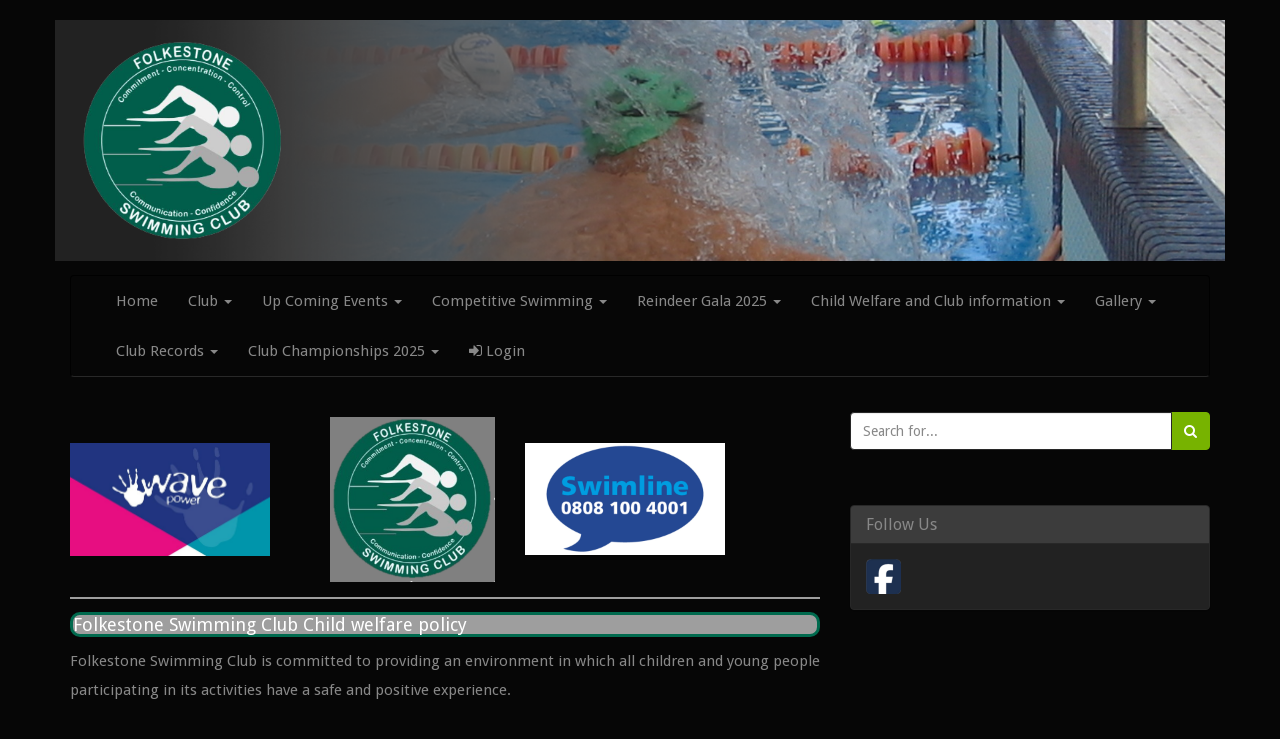

--- FILE ---
content_type: text/html; charset=utf-8
request_url: https://www.folkestoneswimclub.co.uk/page/child-welfare/34751
body_size: 5092
content:
<!DOCTYPE html>
<html lang="en">
<head>
    <meta charset="utf-8">
    <meta http-equiv="X-UA-Compatible" content="IE=edge">
    <meta name="viewport" content="width=device-width, initial-scale=1">
    <meta name="description" content="Child Welfare">
    <meta name="author" content="">

    <title>Child Welfare</title>

    <!-- content.min.css must come first -->
    <link href="/Templates/content.min.css?v=7.12.1" rel="stylesheet" />
    <link href="/Templates/4/bootstrap.min.css" rel="stylesheet" />
    <link href="//netdna.bootstrapcdn.com/font-awesome/4.2.0/css/font-awesome.min.css" rel="stylesheet">
    <link href="/Js/plugin/bootstrapValidator/bootstrapValidator.min.css" rel="stylesheet" />
    <link href="/Templates/4/styles.css?v=7.12.1" rel="stylesheet" />
    <link href="/Templates/common.min.css?v=7.12.1" rel="stylesheet" />

    <!-- HTML5 shim and Respond.js IE8 support of HTML5 elements and media queries -->
    <!--[if lt IE 9]>
      <script src="//oss.maxcdn.com/libs/html5shiv/3.7.0/html5shiv.js"></script>
      <script src="//oss.maxcdn.com/libs/respond.js/1.4.2/respond.min.js"></script>
    <![endif]-->
<link rel="shortcut icon" href="https://blob.swimclubmanager.co.uk/files-2101/C9135D0A-D544-4EDE-8BBF-EC279130E698.png" type="image/x-icon">
<!-- Global site tag (gtag.js) - Google Analytics -->
<script async src="https://www.googletagmanager.com/gtag/js?id=UA-126798543-1"></script>
<script>
  window.dataLayer = window.dataLayer || [];
  function gtag(){dataLayer.push(arguments);}
  gtag('js', new Date());

  gtag('config', 'UA-126798543-1');
</script>

<link rel="canonical" href="https://www.folkestoneswimclub.co.uk/page/child-welfare/34751" />
</head>

<body>

    <div id="mainContainer" class="container">

        <!--must be left on one line below!-->
        <div id="logoDiv"><img src="https://blob.swimclubmanager.co.uk/files-2101/66C37A89-9B7F-4F16-9309-789B0804AC80.png" class="img-responsive club-logo" /></div>

        <div class="navbar navbar-default" role="navigation">
            <div class="container">
                <div class="navbar-header">
                    <button type="button" class="navbar-toggle" data-toggle="collapse" data-target=".navbar-collapse">
                        <span class="sr-only">Toggle navigation</span>
                        <span class="icon-bar"></span>
                        <span class="icon-bar"></span>
                        <span class="icon-bar"></span>
                    </button>
                </div>
                <div class="collapse navbar-collapse">
                    <ul id="mainNavigation" class="nav navbar-nav">
                        <li><a href="/">Home</a></li>
<li class="dropdown">
<a href="#" class="dropdown-toggle" data-toggle="dropdown">Club <b class="caret"></b></a>
<ul class="dropdown-menu">
<li><a href="/contact-us/">Contact Us</a></li>
<li><a href="/club-calendar/">Club Calendar</a></li>
<li><a href="https://app.swimclubmanager.co.uk/waiting-list/0377d64c-39c4-41ce-bc1d-38914dbd8f92" class="subLink" target="_blank">Waiting List</a></li>
<li><a href="/whos-who/" class="subLink">Who's Who</a></li>
</ul>
</li>
<li class="dropdown">
<a href="#" class="dropdown-toggle" data-toggle="dropdown">Up Coming Events <b class="caret"></b></a>
<ul class="dropdown-menu">
<li>
<a href="/page/2512-galas-in-december/103751">Events in December 2025</a>
</li>
<li>
<a href="/page/2601-galas-in-january/110551">Events in January 2026</a>
</li>
<li>
<a href="/page/2602-galas-in-february/110601">Events in February 2026</a>
</li>
<li>
<a href="/page/2603-galas-in-march/110555">Events in March 2026</a>
</li>
<li>
<a href="/page/2604-galas-in-april/110556">Events in April 2026</a>
</li>
<li>
<a href="/page/2605-galas-in-may/110751">Events in May 2026</a>
</li>
<li>
<a href="/page/2606-galas-in-june/110802">Events in June 2026</a>
</li>
<li>
<a href="/page/2607-galas-in-july/110804">Events in July 2026</a>
</li>
</ul>
</li>
<li class="dropdown">
<a href="#" class="dropdown-toggle" data-toggle="dropdown">Competitive Swimming <b class="caret"></b></a>
<ul class="dropdown-menu">
<li>
<a href="/page/team-galas-2/15502">Gala information</a>
</li>
<li>
<a href="https://www.folkestoneswimclub.co.uk/page/copy-of-competitive-swim-kit/42103">Competitive Training Kit</a>
</li>
<li>
<a href="/page/club-competitive-swimming-kit/28901">Competitive Swimming Kit</a>
</li>
</ul>
</li>
<li class="dropdown">
<a href="#" class="dropdown-toggle" data-toggle="dropdown">Reindeer Gala 2025 <b class="caret"></b></a>
<ul class="dropdown-menu">
<li>
<a href="/page/reindeer-gala-2025-girls-25m/109102">Girls 25m</a>
</li>
<li>
<a href="/page/reindeer-gala-2025-boys-open-25m-results/109101">Boys/Open 25m</a>
</li>
<li>
<a href="/page/reindeer-gala-2025-girls-50m/109103">Girls 50m</a>
</li>
<li>
<a href="/page/reindeer-gala-2025-boys-open-50m-results/109104">Boys/Open 50m</a>
</li>
</ul>
</li>
<li class="dropdown">
<a href="#" class="dropdown-toggle" data-toggle="dropdown">Child Welfare and Club information <b class="caret"></b></a>
<ul class="dropdown-menu">
<li>
<a href="/page/child-welfare/34751">Child Welfare Policy and Procedure</a>
</li>
<li>
<a href="/page/useful-resources/3053">Useful Resources</a>
</li>
</ul>
</li>
<li class="dropdown">
<a href="#" class="dropdown-toggle" data-toggle="dropdown">Gallery <b class="caret"></b></a>
<ul class="dropdown-menu">
<li>
<a href="/page/gallery/22751">Club Gallery</a>
</li>
</ul>
</li>
<li class="dropdown">
<a href="#" class="dropdown-toggle" data-toggle="dropdown">Club Records <b class="caret"></b></a>
<ul class="dropdown-menu">
<li>
<a href="/page/girls-age-group-records/15704">Girls age group records</a>
</li>
<li>
<a href="/page/boys-age-group-records/15602">Boys Age group records</a>
</li>
</ul>
</li>
<li class="dropdown">
<a href="#" class="dropdown-toggle" data-toggle="dropdown">Club Championships 2025 <b class="caret"></b></a>
<ul class="dropdown-menu">
<li>
<a href="/page/cc25-saturday-28th-july/102151">Session 1 Saturday 28th June</a>
</li>
<li>
<a href="/page/cc25-saturday-28th-july-s2/102152">Session 2 Saturday 28th June</a>
</li>
<li>
<a href="/page/cc25-sunday-29th-june-s3/102201">Session 3 Sunday 29th June</a>
</li>
<li>
<a href="/page/cc25-sat-5th-july-25m-event-6-9y/102303">Saturday 5th July 25m 6-9y</a>
</li>
<li>
<a href="/page/cc25-sat-5th-july-25m-event-10y/102451">Saturday 5th July 25m 10y and over</a>
</li>
<li>
<a href="/page/cc25-saturday-12th-july-s4/102702">Saturday 12th July session 4</a>
</li>
<li>
<a href="/page/cc25-saturday-12th-july-s5/102704">Saturday 12th July session 5</a>
</li>
<li>
<a href="/page/cc25-sunday-13th-july-s6/102752">Sunday 13th July session 6</a>
</li>
</ul>
</li>
<li id="dashboardLink" class="hidden"><a href="https://app.swimclubmanager.co.uk/Users"><i class="fa fa-dashboard"></i> Dashboard</a></li>
<li id="logoutLink" class="loggedIn hidden"><a href="/logout"><i class="fa fa-sign-out"></i> Logout</a></li>
<li id="loginLink" class="hidden"><a href="/login"><i class="fa fa-sign-in"></i> Login</a></li>

                    </ul>
                </div>
                <!--/.nav-collapse -->
            </div>
        </div>

        <div class="row">

            <div id="main_content" class="col-sm-8">
                <div class="row" style="display: flex; flex-direction: row; align-items: baseline; margin-top: -15px;">
<div class="col-md-4"><img src="https://swimclubmanager.blob.core.windows.net/files-2101/89D6F4C8-E3EB-4386-BDEE-64C3E0C38099.jpg" data-filename="wavepower-header_810_456_80_s_c1.jpg" style="width: 200px;" /></div>
<div class="col-md-3"><img src="https://swimclubmanager.blob.core.windows.net/files-2101/C7647BF8-4E65-4A7C-B3EE-DCE35EB2BD3E.png" data-filename="Screenshot (38).png" style="width: 200px;" /></div>
<div class="col-md-5"><img src="https://swimclubmanager.blob.core.windows.net/files-2101/15AA9706-A2F9-47E9-8F76-B1273F748490.png" data-filename="Swimline_Bubble_810px-300x168.png" style="width: 200px;" /><br />&nbsp;</div>
</div>
<div class="row">
<div class="col-md-12"><hr style="color: #9e9e9e; margin-bottom: 1px; margin-top: 1px; padding-top: 1px; padding-bottom: 1px; border-width: 2px; border-color: #9e9e9e;" /></div>
</div>
<div class="row">
<div class="col-md-12">
<h4 style="border-style: solid; border-color: #006a4e; border-top-left-radius: 10px; border-top-right-radius: 10px; border-bottom-right-radius: 10px; border-bottom-left-radius: 10px; background-color: #9e9e9e;" bowlby="" one="" sc="" cursive="" text-align:="" center="" color:="" rgb="" 0="" 106="" 78="">Folkestone Swimming Club Child welfare policy</h4>
</div>
</div>
<div class="row">
<div class="col-md-12" bowlby="" one="" sc="" cursive="" color:="" rgb="" 0="" 106="" 78="" text-align:="" left="">
<p bowlby="" one="" sc="" cursive="" text-align:="" center="" font-size:="" 16px="" important="" border-color:="" rgb="" 0="" 106="" 78="" border-style:="" solid="" border-top-left-radius:="" 10px="" border-top-right-radius:="" border-bottom-right-radius:="" border-bottom-left-radius:="" background-color:="" 158="" margin-top:="" -10px="">Folkestone Swimming Club is committed to providing an environment in which all children and young people participating in its activities have a safe and positive experience.</p>
</div>
</div>
<div class="row">
<div class="col-md-12" style="color: #9e9e9e;" bowlby="" one="" sc="" cursive="" border:="" 2px="" solid="" rgb="" 158="" border-top-left-radius:="" 10px="" border-top-right-radius:="" border-bottom-right-radius:="" border-bottom-left-radius:="" background-color:="" 0="" 106="" 78="">
<p style="color: #9e9e9e;" bowlby="" one="" sc="" cursive="" font-size:="" 15px="" important="">In order to achieve this, Folkestone Swimming Club agrees to:</p>
<ul>
<li style="border-radius: 10px;">Adopt and implement the policies and procedures in Wavepower in full.</li>
<li>Recognise that all children participating at Folkestone sC (regardless of age, gender, race, religion, sexual orientation, ability or disability) have a right to enjoy their involvement in aquatics in a safe environment and be protected from harm.</li>
<li>Ensure that all individuals who work with children at Folkestone sC, whether paid or voluntary, provide a positive, safe and enjoyable experience for children.</li>
<li>Appoint a welfare officer with the necessary skills and training as outlined by Swim England who will take the lead in dealing with all child safeguarding matters raised within the organisation.</li>
<li>Ensure that the welfare officer&rsquo;s name and contact details are known to all staff, members and parents of members.</li>
<li>Ensure the welfare officer is available to discuss issues of concern on matters of safeguarding and deal with such concerns appropriately and in line with Wavepower.</li>
<li>Ensure that all individuals who work with children at Folkestone SC have undertaken the appropriate training, have had the relevant DBS checks, and adhere to the required practices for safeguarding children as outlined in Wavepower.</li>
<li>Ensure that all individuals who will be working or will work with children at Folkestone SC have been recruited in accordance with Swim England Safe Recruitment Policy.</li>
<li>Ensure that all individuals who work with children at Folkestone SC have the appropriate training, code of conduct and good practice to follow in line with the guidance in Wavepower.</li>
<li>Provide all members of Folkestone SC and parents of members with the opportunity to raise concerns in a safe and confidential manner if they have a concern about a child&rsquo;s welfare.</li>
<li>Ensure that all child safeguarding matters, whether they be concerns about child welfare or protection, are dealt with appropriately in accordance with the guidance for reporting and action in Wavepower.</li>
<li>Ensure that confidentiality is maintained appropriately and in line with the best interests of the child.</li>
<li>Ensure all papers relating to child safeguarding matters are held in a safe and secure manner.</li>
</ul>
</div>
</div>
<div class="row">
<div class="col-md-12">
<div class="display">
<h1 style="text-align: center;" bowlby="" one="" sc="" cursive="" color:="" rgb="" 0="" 106="" 78="" border-color:="" border-top-left-radius:="" 10px="" border-top-right-radius:="" border-bottom-right-radius:="" border-bottom-left-radius:="" border-style:="" solid="" font-size:="" 20px="" important="" background-color:="" 158="">Useful Contacts</h1>
<p style="border: 1px solid #9e9e9e;" bowlby="" one="" sc="" cursive="" color:="" rgb="" 158="" line-height:="" 1="" border-top-left-radius:="" 10px="" border-top-right-radius:="" border-bottom-right-radius:="" border-bottom-left-radius:="" background-color:="" 0="" 106="" 78="" class=""><span style="font-size: 15px;">Rob Aslett</span><span style="font-size: 12px !important;">&nbsp; &nbsp;&nbsp;<br />Folkestone SC Child Welfare Officer&nbsp;<br />Email: <a href="/cdn-cgi/l/email-protection#c182a9a8ada596a4ada7a0b3a481a7aeadaaa4b2b5aeafa4b2b6a8aca2adb4a3efa2aeefb4aa"><span class="__cf_email__" data-cfemail="501338393c3407353c3631223510363f3c3b3523243f3e352327393d333c25327e333f7e253b">[email&#160;protected]</span></a></span></p>
<p style="border: 1px solid #9e9e9e;" bowlby="" one="" sc="" cursive="" color:="" rgb="" 158="" line-height:="" 1="" border-top-left-radius:="" 10px="" border-top-right-radius:="" border-bottom-right-radius:="" border-bottom-left-radius:="" background-color:="" 0="" 106="" 78=""><span style="font-size: 15px;">Swim England</span><span style="font-size: 12px !important; border-top-left-radius: 10px; border-top-right-radius: 10px; border-bottom-right-radius: 10px; border-bottom-left-radius: 10px;">&nbsp; &nbsp;&nbsp;<br />Through Swim England Wavepower procedure<br /><a href="https://www.swimming.org/swimengland/wavepower-child-safeguarding-for-clubs/" title="" style="text-decoration: underline; color: #9e9e9e;">Link to Website</a></span></p>
<p style="border: 1px solid #9e9e9e;" bowlby="" one="" sc="" cursive="" color:="" rgb="" 158="" line-height:="" 1="" border-top-left-radius:="" 10px="" border-top-right-radius:="" border-bottom-right-radius:="" border-bottom-left-radius:="" background-color:="" 0="" 106="" 78=""><span style="font-size: 15px;">Swimline</span><span style="font-size: 12px !important;">&nbsp; &nbsp;&nbsp;<br />A Confidential Swim England support line<br />Tel; <a href="tel:0808 100 4001" style="color: #9e9e9e;">0808 100 4001</a></span></p>
<p style="border: 1px solid #9e9e9e;" bowlby="" one="" sc="" cursive="" color:="" rgb="" 158="" line-height:="" 1="" border-top-left-radius:="" 10px="" border-top-right-radius:="" border-bottom-right-radius:="" border-bottom-left-radius:="" background-color:="" 0="" 106="" 78=""><span style="font-size: 15px;">Childline</span><span style="font-size: 12px !important;">&nbsp; &nbsp;<br />&nbsp;A Confidential free child support line<br />Tel; 0800111 Website: <a href="https://www.childline.org.uk/" title="" style="color: #9e9e9e; text-decoration: underline;">WWw.childline.org.uk</a></span></p>
<h1 style="text-align: center;" bowlby="" one="" sc="" cursive="" color:="" rgb="" 0="" 106="" 78="" border-color:="" border-top-left-radius:="" 10px="" border-top-right-radius:="" border-bottom-right-radius:="" border-bottom-left-radius:="" border-style:="" solid="" font-size:="" 20px="" important="" background-color:="" 158="">Additional LITERATURE</h1>
<p style="border: 1px solid #9e9e9e; line-height: 1;" bowlby="" one="" sc="" cursive="" border-top-left-radius:="" 10px="" border-top-right-radius:="" border-bottom-right-radius:="" border-bottom-left-radius:="" background-color:="" rgb="" 0="" 106="" 78=""><span style="color: #9e9e9e;" bowlby="" one="" sc="" cursive="" font-size:="" 15px=""><a href="https://www.swimming.org/swimengland/wavepower-child-safeguarding-for-clubs/" title="" style="text-decoration: underline;">WavePower Child Safeguarding and Welfare policies and&nbsp;procedures</a>&nbsp;</span><span style="color: #9e9e9e;"><br /><span color="#9e9e9e" face="Bowlby One SC, cursive"><span style="font-size: 12px !important;">&nbsp;Wavepower has been produced to assist in safeguarding and protecting children in our sport and must be adopted by all Swim England affiliated clubs and organisations.</span></span><br /><span color="#9e9e9e" face="Bowlby One SC, cursive"><span style="font-size: 12px !important;">Ensuring that children are safeguarded should be a key part of how our clubs and swim schools operate and helps to provide a safe, happy and fun environment in which children can learn to swim and develop their skills.</span></span><br /><span color="#9e9e9e" face="Bowlby One SC, cursive"><span style="font-size: 12px !important;">The responsibility to safeguard children does not belong to any one person, but instead belongs to everyone who plays a part in delivering our sporting activities. Wavepower is intended for anyone involved in these activities and offers practical guidance and information on mandatory requirements and good practice.</span></span></span></p>
<p style="border: 1px solid #9e9e9e; line-height: 1;" bowlby="" one="" sc="" cursive="" border-top-left-radius:="" 10px="" border-top-right-radius:="" border-bottom-right-radius:="" border-bottom-left-radius:="" background-color:="" rgb="" 0="" 106="" 78=""><span style="color: #9e9e9e;" bowlby="" one="" sc="" cursive="" font-size:="" 15px=""><a href="http://dummy" style="text-decoration: underline;">WavePower Guide to Social MediA</a></span><span style="color: #9e9e9e;"><br /><span color="#9e9e9e" face="Bowlby One SC, cursive"><span style="font-size: 12px !important;">&nbsp;Wavepower has produced a guide to support Athletes , parents and clubs and the different variations of social media</span></span></span></p>

</div>
</div>
</div>

            </div>

            <div id="side_bar" class="col-sm-4">
                <form name="searchform" method="get" action="/search">
<div class="form-group">
<div class="input-group">
<input class="form-control" name="s" type="text" placeholder="Search for..." />
<span class="input-group-btn">
<button class="btn btn-success" type="submit"><i class="fa fa-search"></i></button>
</span>
</div>
</div>
</form>
<div class="margin10">
<div id="fb-root"></div>
<script data-cfasync="false" src="/cdn-cgi/scripts/5c5dd728/cloudflare-static/email-decode.min.js"></script><script async defer src="https://connect.facebook.net/en_GB/sdk.js#xfbml=1&version=v3.2"></script>
<div class="fb-page" data-href="https://m.facebook.com/folkestoneswimclub/" data-tabs="timeline" data-small-header="false" data-adapt-container-width="true" data-hide-cover="false" data-show-facepile="true"><blockquote cite="https://m.facebook.com/folkestoneswimclub/" class="fb-xfbml-parse-ignore"><a href="https://m.facebook.com/folkestoneswimclub/">Folkestone Swimming Club</a></blockquote></div>
</div><!--/margin10-->
<div class="panel panel-default marginTop20">
<div class="panel-heading">
<h3 class="panel-title">Follow Us</h3>
</div>
<div class="panel-body">
<a href="https://www.facebook.com/profile.php?id=100033839350595"><img src="/img/facebook-icon-light.png" width="35" height="35" class="social-icon" /></a>
</div>
</div>

            </div>

        </div>

    </div>
    <!-- /.container -->

    <footer class="site-footer">
        <p>&copy; Folkestone Swimming Club</p><p><a href="#">Back to top</a></p><p align="right"><small>Powered by <a href="https://www.swimclubmanager.co.uk/" target="_blank">SwimClub Manager</a></small></p>
    </footer>

    <!-- Bootstrap core JavaScript
    ================================================== -->
    <!-- Placed at the end of the document so the pages load faster -->
    <script src="//ajax.googleapis.com/ajax/libs/jquery/1.11.0/jquery.min.js"></script>
    <script src="/Js/bootstrap.min.js"></script>
    <script src="/Js/main.min.js?v=7.12.1"></script>
<script defer src="https://static.cloudflareinsights.com/beacon.min.js/vcd15cbe7772f49c399c6a5babf22c1241717689176015" integrity="sha512-ZpsOmlRQV6y907TI0dKBHq9Md29nnaEIPlkf84rnaERnq6zvWvPUqr2ft8M1aS28oN72PdrCzSjY4U6VaAw1EQ==" data-cf-beacon='{"version":"2024.11.0","token":"e57dd97f4a39472c9c98c0119fb13ac4","r":1,"server_timing":{"name":{"cfCacheStatus":true,"cfEdge":true,"cfExtPri":true,"cfL4":true,"cfOrigin":true,"cfSpeedBrain":true},"location_startswith":null}}' crossorigin="anonymous"></script>
</body>
</html>


--- FILE ---
content_type: text/css
request_url: https://www.folkestoneswimclub.co.uk/Templates/4/styles.css?v=7.12.1
body_size: -108
content:
body {
    margin-top: 20px;
}

.site-footer {
    padding: 40px 0;
    color: #eee;
    text-align: center;
    background-color: #000;
    border-top: 1px solid #282828;
}

.club-footer {
    background-color: #000;
    border-top: 1px solid #282828;
}

.blog-footer p:last-child {
    margin-bottom: 0;
}

#main_content, #side_bar {
    padding: 15px;
}

#logoDiv {
    margin-top: -20px;
    margin-left: -15px;
    margin-right: -15px;
}


--- FILE ---
content_type: application/x-javascript
request_url: https://www.folkestoneswimclub.co.uk/Js/plugin/bootstrap-datepicker/bootstrap-datepicker.min.js
body_size: 6625
content:
!function(n){function r(){return new Date(Date.UTC.apply(Date,arguments))}var u=function(r,u){var f=this;this.element=n(r);this.language=u.language||this.element.data("date-language")||"en";this.language=this.language in i?this.language:this.language.split("-")[0];this.language=this.language in i?this.language:"en";this.isRTL=i[this.language].rtl||!1;this.format=t.parseFormat(u.format||this.element.data("date-format")||i[this.language].format||"mm/dd/yyyy");this.isInline=!1;this.isInput=this.element.is("input");this.component=this.element.is(".date")?this.element.find(".add-on, .btn"):!1;this.hasInput=this.component&&this.element.find("input").length;this.component&&this.component.length===0&&(this.component=!1);this._attachEvents();this.forceParse=!0;"forceParse"in u?this.forceParse=u.forceParse:"dateForceParse"in this.element.data()&&(this.forceParse=this.element.data("date-force-parse"));this.picker=n(t.template).appendTo(this.isInline?this.element:"body").on({click:n.proxy(this.click,this),mousedown:n.proxy(this.mousedown,this)});this.isInline?this.picker.addClass("datepicker-inline"):this.picker.addClass("datepicker-dropdown dropdown-menu");this.isRTL&&(this.picker.addClass("datepicker-rtl"),this.picker.find(".prev i, .next i").toggleClass("fa-arrow-left fa-arrow-right"));n(document).on("mousedown",function(t){n(t.target).closest(".datepicker.datepicker-inline, .datepicker.datepicker-dropdown").length===0&&f.hide()});this.autoclose=!1;"autoclose"in u?this.autoclose=u.autoclose:"dateAutoclose"in this.element.data()&&(this.autoclose=this.element.data("date-autoclose"));this.keyboardNavigation=!0;"keyboardNavigation"in u?this.keyboardNavigation=u.keyboardNavigation:"dateKeyboardNavigation"in this.element.data()&&(this.keyboardNavigation=this.element.data("date-keyboard-navigation"));this.viewMode=this.startViewMode=0;switch(u.startView||this.element.data("date-start-view")){case 2:case"decade":this.viewMode=this.startViewMode=2;break;case 1:case"year":this.viewMode=this.startViewMode=1}if(this.minViewMode=u.minViewMode||this.element.data("date-min-view-mode")||0,typeof this.minViewMode=="string")switch(this.minViewMode){case"months":this.minViewMode=1;break;case"years":this.minViewMode=2;break;default:this.minViewMode=0}this.viewMode=this.startViewMode=Math.max(this.startViewMode,this.minViewMode);this.todayBtn=u.todayBtn||this.element.data("date-today-btn")||!1;this.todayHighlight=u.todayHighlight||this.element.data("date-today-highlight")||!1;this.calendarWeeks=!1;"calendarWeeks"in u?this.calendarWeeks=u.calendarWeeks:"dateCalendarWeeks"in this.element.data()&&(this.calendarWeeks=this.element.data("date-calendar-weeks"));this.calendarWeeks&&this.picker.find("tfoot th.today").attr("colspan",function(n,t){return parseInt(t)+1});this.weekStart=(u.weekStart||this.element.data("date-weekstart")||i[this.language].weekStart||0)%7;this.weekEnd=(this.weekStart+6)%7;this.startDate=-Infinity;this.endDate=Infinity;this.daysOfWeekDisabled=[];this.setStartDate(u.startDate||this.element.data("date-startdate"));this.setEndDate(u.endDate||this.element.data("date-enddate"));this.setDaysOfWeekDisabled(u.daysOfWeekDisabled||this.element.data("date-days-of-week-disabled"));this.fillDow();this.fillMonths();this.update();this.showMode();this.isInline&&this.show()},i,t;u.prototype={constructor:u,_events:[],_attachEvents:function(){this._detachEvents();this.isInput?this._events=[[this.element,{focus:n.proxy(this.show,this),keyup:n.proxy(this.update,this),keydown:n.proxy(this.keydown,this)}]]:this.component&&this.hasInput?this._events=[[this.element.find("input"),{focus:n.proxy(this.show,this),keyup:n.proxy(this.update,this),keydown:n.proxy(this.keydown,this)}],[this.component,{click:n.proxy(this.show,this)}]]:this.element.is("div")?this.isInline=!0:this._events=[[this.element,{click:n.proxy(this.show,this)}]];for(var t=0,i,r;t<this._events.length;t++){i=this._events[t][0];r=this._events[t][1];i.on(r)}},_detachEvents:function(){for(var n=0,t,i;n<this._events.length;n++)t=this._events[n][0],i=this._events[n][1],t.off(i);this._events=[]},show:function(t){this.picker.show();this.height=this.component?this.component.outerHeight():this.element.outerHeight();this.update();this.place();n(window).on("resize",n.proxy(this.place,this));t&&t.preventDefault();this.element.trigger({type:"show",date:this.date})},hide:function(){this.isInline||this.picker.is(":visible")&&(this.picker.hide(),n(window).off("resize",this.place),this.viewMode=this.startViewMode,this.showMode(),this.isInput||n(document).off("mousedown",this.hide),this.forceParse&&(this.isInput&&this.element.val()||this.hasInput&&this.element.find("input").val())&&this.setValue(),this.element.trigger({type:"hide",date:this.date}))},remove:function(){this._detachEvents();this.picker.remove();delete this.element.data().datepicker;this.isInput||delete this.element.data().date},getDate:function(){var n=this.getUTCDate();return new Date(n.getTime()+n.getTimezoneOffset()*6e4)},getUTCDate:function(){return this.date},setDate:function(n){this.setUTCDate(new Date(n.getTime()-n.getTimezoneOffset()*6e4))},setUTCDate:function(n){this.date=n;this.setValue()},setValue:function(){var n=this.getFormattedDate();this.isInput?this.element.val(n):(this.component&&this.element.find("input").val(n),this.element.data("date",n))},getFormattedDate:function(n){return n===undefined&&(n=this.format),t.formatDate(this.date,n,this.language)},setStartDate:function(n){this.startDate=n||-Infinity;this.startDate!==-Infinity&&(this.startDate=t.parseDate(this.startDate,this.format,this.language));this.update();this.updateNavArrows()},setEndDate:function(n){this.endDate=n||Infinity;this.endDate!==Infinity&&(this.endDate=t.parseDate(this.endDate,this.format,this.language));this.update();this.updateNavArrows()},setDaysOfWeekDisabled:function(t){this.daysOfWeekDisabled=t||[];n.isArray(this.daysOfWeekDisabled)||(this.daysOfWeekDisabled=this.daysOfWeekDisabled.split(/,\s*/));this.daysOfWeekDisabled=n.map(this.daysOfWeekDisabled,function(n){return parseInt(n,10)});this.update();this.updateNavArrows()},place:function(){if(!this.isInline){var i=parseInt(this.element.parents().filter(function(){return n(this).css("z-index")!="auto"}).first().css("z-index"))+10,t=this.component?this.component.parent().offset():this.element.offset(),r=this.component?this.component.outerHeight(!0):this.element.outerHeight(!0);this.picker.css({top:t.top+r,left:t.left,zIndex:i})}},update:function(){var n,i=!1;arguments&&arguments.length&&(typeof arguments[0]=="string"||arguments[0]instanceof Date)?(n=arguments[0],i=!0):n=this.isInput?this.element.val():this.element.data("date")||this.element.find("input").val();this.date=t.parseDate(n,this.format,this.language);i&&this.setValue();this.viewDate=this.date<this.startDate?new Date(this.startDate):this.date>this.endDate?new Date(this.endDate):new Date(this.date);this.fill()},fillDow:function(){var r=this.weekStart,n="<tr>",t;for(this.calendarWeeks&&(t='<th class="cw">&nbsp;<\/th>',n+=t,this.picker.find(".datepicker-days thead tr:first-child").prepend(t));r<this.weekStart+7;)n+='<th class="dow">'+i[this.language].daysMin[r++%7]+"<\/th>";n+="<\/tr>";this.picker.find(".datepicker-days thead").append(n)},fillMonths:function(){for(var n="",t=0;t<12;)n+='<span class="month">'+i[this.language].monthsShort[t++]+"<\/span>";this.picker.find(".datepicker-months td").html(n)},fill:function(){var k=new Date(this.viewDate),f=k.getUTCFullYear(),l=k.getUTCMonth(),v=this.startDate!==-Infinity?this.startDate.getUTCFullYear():-Infinity,it=this.startDate!==-Infinity?this.startDate.getUTCMonth():-Infinity,y=this.endDate!==Infinity?this.endDate.getUTCFullYear():Infinity,rt=this.endDate!==Infinity?this.endDate.getUTCMonth():Infinity,d=this.date&&this.date.valueOf(),p=new Date,u,w,s,e,o,a,h,tt,c;for(this.picker.find(".datepicker-days thead th.switch").text(i[this.language].months[l]+" "+f),this.picker.find("tfoot th.today").text(i[this.language].today).toggle(this.todayBtn!==!1),this.updateNavArrows(),this.fillMonths(),u=r(f,l-1,28,0,0,0,0),w=t.getDaysInMonth(u.getUTCFullYear(),u.getUTCMonth()),u.setUTCDate(w),u.setUTCDate(w-(u.getUTCDay()-this.weekStart+7)%7),s=new Date(u),s.setUTCDate(s.getUTCDate()+42),s=s.valueOf(),e=[];u.valueOf()<s;){if(u.getUTCDay()==this.weekStart&&(e.push("<tr>"),this.calendarWeeks)){var g=new Date(+u+(this.weekStart-u.getUTCDay()-7)%7*864e5),nt=new Date(+g+(11-g.getUTCDay())%7*864e5),b=new Date(+(b=r(nt.getUTCFullYear(),0,1))+(11-b.getUTCDay())%7*864e5),ut=(nt-b)/6048e5+1;e.push('<td class="cw">'+ut+"<\/td>")}o="";u.getUTCFullYear()<f||u.getUTCFullYear()==f&&u.getUTCMonth()<l?o+=" old":(u.getUTCFullYear()>f||u.getUTCFullYear()==f&&u.getUTCMonth()>l)&&(o+=" new");this.todayHighlight&&u.getUTCFullYear()==p.getFullYear()&&u.getUTCMonth()==p.getMonth()&&u.getUTCDate()==p.getDate()&&(o+=" today");d&&u.valueOf()==d&&(o+=" active");(u.valueOf()<this.startDate||u.valueOf()>this.endDate||n.inArray(u.getUTCDay(),this.daysOfWeekDisabled)!==-1)&&(o+=" disabled");e.push('<td class="day'+o+'">'+u.getUTCDate()+"<\/td>");u.getUTCDay()==this.weekEnd&&e.push("<\/tr>");u.setUTCDate(u.getUTCDate()+1)}for(this.picker.find(".datepicker-days tbody").empty().append(e.join("")),a=this.date&&this.date.getUTCFullYear(),h=this.picker.find(".datepicker-months").find("th:eq(1)").text(f).end().find("span").removeClass("active"),a&&a==f&&h.eq(this.date.getUTCMonth()).addClass("active"),(f<v||f>y)&&h.addClass("disabled"),f==v&&h.slice(0,it).addClass("disabled"),f==y&&h.slice(rt+1).addClass("disabled"),e="",f=parseInt(f/10,10)*10,tt=this.picker.find(".datepicker-years").find("th:eq(1)").text(f+"-"+(f+9)).end().find("td"),f-=1,c=-1;c<11;c++)e+='<span class="year'+(c==-1||c==10?" old":"")+(a==f?" active":"")+(f<v||f>y?" disabled":"")+'">'+f+"<\/span>",f+=1;tt.html(e)},updateNavArrows:function(){var t=new Date(this.viewDate),n=t.getUTCFullYear(),i=t.getUTCMonth();switch(this.viewMode){case 0:this.startDate!==-Infinity&&n<=this.startDate.getUTCFullYear()&&i<=this.startDate.getUTCMonth()?this.picker.find(".prev").css({visibility:"hidden"}):this.picker.find(".prev").css({visibility:"visible"});this.endDate!==Infinity&&n>=this.endDate.getUTCFullYear()&&i>=this.endDate.getUTCMonth()?this.picker.find(".next").css({visibility:"hidden"}):this.picker.find(".next").css({visibility:"visible"});break;case 1:case 2:this.startDate!==-Infinity&&n<=this.startDate.getUTCFullYear()?this.picker.find(".prev").css({visibility:"hidden"}):this.picker.find(".prev").css({visibility:"visible"});this.endDate!==Infinity&&n>=this.endDate.getUTCFullYear()?this.picker.find(".next").css({visibility:"hidden"}):this.picker.find(".next").css({visibility:"visible"})}},click:function(i){var u,s,e,c;if(i.preventDefault(),u=n(i.target).closest("span, td, th"),u.length==1)switch(u[0].nodeName.toLowerCase()){case"th":switch(u[0].className){case"switch":this.showMode(1);break;case"prev":case"next":s=t.modes[this.viewMode].navStep*(u[0].className=="prev"?-1:1);switch(this.viewMode){case 0:this.viewDate=this.moveMonth(this.viewDate,s);break;case 1:case 2:this.viewDate=this.moveYear(this.viewDate,s)}this.fill();break;case"today":e=new Date;e=r(e.getFullYear(),e.getMonth(),e.getDate(),0,0,0);this.showMode(-2);c=this.todayBtn=="linked"?null:"view";this._setDate(e,c)}break;case"span":if(!u.is(".disabled")){if(this.viewDate.setUTCDate(1),u.is(".month")){var h=1,f=u.parent().find("span").index(u),o=this.viewDate.getUTCFullYear();this.viewDate.setUTCMonth(f);this.element.trigger({type:"changeMonth",date:this.viewDate});this.minViewMode==1&&this._setDate(r(o,f,h,0,0,0,0))}else{var o=parseInt(u.text(),10)||0,h=1,f=0;this.viewDate.setUTCFullYear(o);this.element.trigger({type:"changeYear",date:this.viewDate});this.minViewMode==2&&this._setDate(r(o,f,h,0,0,0,0))}this.showMode(-1);this.fill()}break;case"td":if(u.is(".day")&&!u.is(".disabled")){var h=parseInt(u.text(),10)||1,o=this.viewDate.getUTCFullYear(),f=this.viewDate.getUTCMonth();u.is(".old")?f===0?(f=11,o-=1):f-=1:u.is(".new")&&(f==11?(f=0,o+=1):f+=1);this._setDate(r(o,f,h,0,0,0,0))}}},_setDate:function(n,t){t&&t!="date"||(this.date=n);t&&t!="view"||(this.viewDate=n);this.fill();this.setValue();this.element.trigger({type:"changeDate",date:this.date});var i;this.isInput?i=this.element:this.component&&(i=this.element.find("input"));i&&(i.change(),this.autoclose&&(!t||t=="date")&&this.hide())},moveMonth:function(n,t){var f;if(!t)return n;var i=new Date(n.valueOf()),e=i.getUTCDate(),o=i.getUTCMonth(),s=Math.abs(t),r,u;if(t=t>0?1:-1,s==1)u=t==-1?function(){return i.getUTCMonth()==o}:function(){return i.getUTCMonth()!=r},r=o+t,i.setUTCMonth(r),(r<0||r>11)&&(r=(r+12)%12);else{for(f=0;f<s;f++)i=this.moveMonth(i,t);r=i.getUTCMonth();i.setUTCDate(e);u=function(){return r!=i.getUTCMonth()}}while(u())i.setUTCDate(--e),i.setUTCMonth(r);return i},moveYear:function(n,t){return this.moveMonth(n,t*12)},dateWithinRange:function(n){return n>=this.startDate&&n<=this.endDate},keydown:function(n){var u,t,i,r,f;if(this.picker.is(":not(:visible)")){n.keyCode==27&&this.show();return}u=!1;switch(n.keyCode){case 27:this.hide();n.preventDefault();break;case 37:case 39:if(!this.keyboardNavigation)break;t=n.keyCode==37?-1:1;n.ctrlKey?(i=this.moveYear(this.date,t),r=this.moveYear(this.viewDate,t)):n.shiftKey?(i=this.moveMonth(this.date,t),r=this.moveMonth(this.viewDate,t)):(i=new Date(this.date),i.setUTCDate(this.date.getUTCDate()+t),r=new Date(this.viewDate),r.setUTCDate(this.viewDate.getUTCDate()+t));this.dateWithinRange(i)&&(this.date=i,this.viewDate=r,this.setValue(),this.update(),n.preventDefault(),u=!0);break;case 38:case 40:if(!this.keyboardNavigation)break;t=n.keyCode==38?-1:1;n.ctrlKey?(i=this.moveYear(this.date,t),r=this.moveYear(this.viewDate,t)):n.shiftKey?(i=this.moveMonth(this.date,t),r=this.moveMonth(this.viewDate,t)):(i=new Date(this.date),i.setUTCDate(this.date.getUTCDate()+t*7),r=new Date(this.viewDate),r.setUTCDate(this.viewDate.getUTCDate()+t*7));this.dateWithinRange(i)&&(this.date=i,this.viewDate=r,this.setValue(),this.update(),n.preventDefault(),u=!0);break;case 13:this.hide();n.preventDefault();break;case 9:this.hide()}u&&(this.element.trigger({type:"changeDate",date:this.date}),this.isInput?f=this.element:this.component&&(f=this.element.find("input")),f&&f.change())},showMode:function(n){n&&(this.viewMode=Math.max(this.minViewMode,Math.min(2,this.viewMode+n)));this.picker.find(">div").hide().filter(".datepicker-"+t.modes[this.viewMode].clsName).css("display","block");this.updateNavArrows()}};n.fn.datepicker=function(t){var i=Array.apply(null,arguments);return i.shift(),this.each(function(){var f=n(this),r=f.data("datepicker"),e=typeof t=="object"&&t;r||f.data("datepicker",r=new u(this,n.extend({},n.fn.datepicker.defaults,e)));typeof t=="string"&&typeof r[t]=="function"&&r[t].apply(r,i)})};n.fn.datepicker.defaults={};n.fn.datepicker.Constructor=u;i=n.fn.datepicker.dates={en:{days:["Sunday","Monday","Tuesday","Wednesday","Thursday","Friday","Saturday","Sunday"],daysShort:["Sun","Mon","Tue","Wed","Thu","Fri","Sat","Sun"],daysMin:["Su","Mo","Tu","We","Th","Fr","Sa","Su"],months:["January","February","March","April","May","June","July","August","September","October","November","December"],monthsShort:["Jan","Feb","Mar","Apr","May","Jun","Jul","Aug","Sep","Oct","Nov","Dec"],today:"Today"}};t={modes:[{clsName:"days",navFnc:"Month",navStep:1},{clsName:"months",navFnc:"FullYear",navStep:1},{clsName:"years",navFnc:"FullYear",navStep:10}],isLeapYear:function(n){return n%4==0&&n%100!=0||n%400==0},getDaysInMonth:function(n,i){return[31,t.isLeapYear(n)?29:28,31,30,31,30,31,31,30,31,30,31][i]},validParts:/dd?|DD?|mm?|MM?|yy(?:yy)?/g,nonpunctuation:/[^ -\/:-@\[\u3400-\u9fff-`{-~\t\n\r]+/g,parseFormat:function(n){var t=n.replace(this.validParts,'\0').split('\0'),i=n.match(this.validParts);if(!t||!t.length||!i||i.length===0)throw new Error("Invalid date format.");return{separators:t,parts:i}},parseDate:function(t,f,e){var k,s,l,a,c,d,o,y;if(t instanceof Date)return t;if(/^[\-+]\d+[dmwy]([\s,]+[\-+]\d+[dmwy])*$/.test(t)){for(k=/([\-+]\d+)([dmwy])/,s=t.match(/([\-+]\d+)([dmwy])/g),t=new Date,o=0;o<s.length;o++){l=k.exec(s[o]);a=parseInt(l[1]);switch(l[2]){case"d":t.setUTCDate(t.getUTCDate()+a);break;case"m":t=u.prototype.moveMonth.call(u.prototype,t,a);break;case"w":t.setUTCDate(t.getUTCDate()+a*7);break;case"y":t=u.prototype.moveYear.call(u.prototype,t,a)}}return r(t.getUTCFullYear(),t.getUTCMonth(),t.getUTCDate(),0,0,0)}var s=t&&t.match(this.nonpunctuation)||[],t=new Date,p={},b=["yyyy","yy","M","MM","m","mm","d","dd"],h={yyyy:function(n,t){return n.setUTCFullYear(t)},yy:function(n,t){return n.setUTCFullYear(2e3+t)},m:function(n,t){for(t-=1;t<0;)t+=12;for(t%=12,n.setUTCMonth(t);n.getUTCMonth()!=t;)n.setUTCDate(n.getUTCDate()-1);return n},d:function(n,t){return n.setUTCDate(t)}},v,w,l;if(h.M=h.MM=h.mm=h.m,h.dd=h.d,t=r(t.getFullYear(),t.getMonth(),t.getDate(),0,0,0),c=f.parts.slice(),s.length!=c.length&&(c=n(c).filter(function(t,i){return n.inArray(i,b)!==-1}).toArray()),s.length==c.length){for(o=0,d=c.length;o<d;o++){if(v=parseInt(s[o],10),l=c[o],isNaN(v))switch(l){case"MM":w=n(i[e].months).filter(function(){var n=this.slice(0,s[o].length),t=s[o].slice(0,n.length);return n==t});v=n.inArray(w[0],i[e].months)+1;break;case"M":w=n(i[e].monthsShort).filter(function(){var n=this.slice(0,s[o].length),t=s[o].slice(0,n.length);return n==t});v=n.inArray(w[0],i[e].monthsShort)+1}p[l]=v}for(o=0;o<b.length;o++)y=b[o],y in p&&!isNaN(p[y])&&h[y](t,p[y])}return t},formatDate:function(t,r,u){var f={d:t.getUTCDate(),D:i[u].daysShort[t.getUTCDay()],DD:i[u].days[t.getUTCDay()],m:t.getUTCMonth()+1,M:i[u].monthsShort[t.getUTCMonth()],MM:i[u].months[t.getUTCMonth()],yy:t.getUTCFullYear().toString().substring(2),yyyy:t.getUTCFullYear()},t,o,e,s;for(f.dd=(f.d<10?"0":"")+f.d,f.mm=(f.m<10?"0":"")+f.m,t=[],o=n.extend([],r.separators),e=0,s=r.parts.length;e<s;e++)o.length&&t.push(o.shift()),t.push(f[r.parts[e]]);return t.join("")},headTemplate:'<thead><tr><th class="prev"><i class="fa fa-arrow-left"/><\/th><th colspan="5" class="switch"><\/th><th class="next"><i class="fa fa-arrow-right"/><\/th><\/tr><\/thead>',contTemplate:'<tbody><tr><td colspan="7"><\/td><\/tr><\/tbody>',footTemplate:'<tfoot><tr><th colspan="7" class="today"><\/th><\/tr><\/tfoot>'};t.template='<div class="datepicker"><div class="datepicker-days"><table class=" table-condensed">'+t.headTemplate+"<tbody><\/tbody>"+t.footTemplate+'<\/table><\/div><div class="datepicker-months"><table class="table-condensed">'+t.headTemplate+t.contTemplate+t.footTemplate+'<\/table><\/div><div class="datepicker-years"><table class="table-condensed">'+t.headTemplate+t.contTemplate+t.footTemplate+"<\/table><\/div><\/div>";n.fn.datepicker.DPGlobal=t}(window.jQuery);

--- FILE ---
content_type: application/x-javascript
request_url: https://www.folkestoneswimclub.co.uk/Js/plugin/jqueryFileTree/jqueryFileTree.min.js?v=1.01
body_size: 339
content:
jQuery&&function(n){n.extend(n.fn,{fileTree:function(t,i){if(!t)var t={};t.root==undefined&&(t.root="/");t.script==undefined&&(t.script="jqueryFileTree.php");t.folderEvent==undefined&&(t.folderEvent="click");t.expandSpeed==undefined&&(t.expandSpeed=500);t.collapseSpeed==undefined&&(t.collapseSpeed=500);t.expandEasing==undefined&&(t.expandEasing=null);t.collapseEasing==undefined&&(t.collapseEasing=null);t.multiFolder==undefined&&(t.multiFolder=!0);t.loadMessage==undefined&&(t.loadMessage="Loading...");n(this).each(function(){function r(i,r){n(i).addClass("wait");n(".jqueryFileTree.start").remove();n.post(t.script,{dir:r},function(f){n(i).find(".start").html("");n(i).removeClass("wait").append(f);t.root==r?n(i).find("ul:hidden").show():n(i).find("ul:hidden").slideDown({duration:t.expandSpeed,easing:t.expandEasing});u(i)})}function u(u){n(u).find("li a:not(.editFolderIcon)").bind(t.folderEvent,function(){return n(this).parent().hasClass("directory")?n(this).parent().hasClass("collapsed")?(t.multiFolder||(n(this).parent().parent().find("ul").slideUp({duration:t.collapseSpeed,easing:t.collapseEasing}),n(this).parent().parent().find("li.directory").removeClass("expanded").addClass("collapsed")),n(this).parent().find("ul").remove(),r(n(this).parent(),escape(n(this).attr("rel").match(/.*\//))),n(this).parent().removeClass("collapsed").addClass("expanded")):(n(this).parent().find("ul").slideUp({duration:t.collapseSpeed,easing:t.collapseEasing}),n(this).parent().removeClass("expanded").addClass("collapsed")):i(n(this).attr("rel")),!1});t.folderEvent.toLowerCase!="click"&&n(u).find("li a").bind("click",function(){return!1})}n(this).html('<ul class="jqueryFileTree start"><li class="wait">'+t.loadMessage+"<li><\/ul>");r(n(this),escape(t.root))})}})}(jQuery);

--- FILE ---
content_type: application/x-javascript
request_url: https://www.folkestoneswimclub.co.uk/Js/plugin/cssMenu/script.min.js
body_size: -112
content:
(function(n){n(document).ready(function(){n("#cssmenu > ul > li > a").click(function(){n("#cssmenu li").removeClass("active");n(this).closest("li").addClass("active");var t=n(this).next();return t.is("ul")&&t.is(":visible")&&(n(this).closest("li").removeClass("active"),t.slideUp("normal")),t.is("ul")&&!t.is(":visible")&&(n("#cssmenu ul ul:visible").slideUp("normal"),t.slideDown("normal")),n(this).closest("li").find("ul").children().length==0?!0:!1})})})(jQuery);